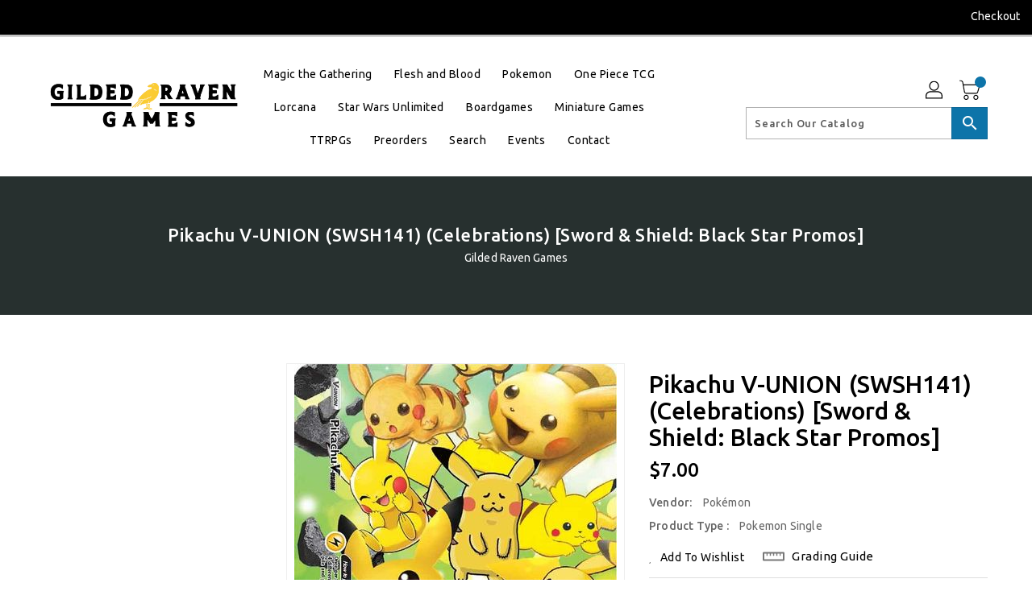

--- FILE ---
content_type: text/css
request_url: https://gildedravengames.com/cdn/shop/t/2/assets/binderVariables.css?v=126888532999793366291760621224
body_size: -93
content:
:root{--brand-secondary: #0d74a9;--primary-font: Ubuntu;--secondary-font: Ubuntu;--button-bg-color: #0d74a9;--button-text-color: #ffffff;--button-bg-hover-color: #ffd800;--button-text-hover-color: #000000;--breadcrumb-color: #ffffff;--footer-heading-color: #ffffff;--footer-bg-color: #202020;--footer-text-color: #a8a8a8;--footer-text-hover-color: #0d74a9;--navbar-background-color: #000000;--navbar-text-color: #ffffff;--navbar-text-hover-color: #0d74a9;--product-bg-color: #0d74a9;--product-icon-color: #ffffff;--product-bg-hover-color: #ffd800;--product-icon-hover-color: #000000;--navbar-border-color: #000000;--color-text: #333333;--color-body-text: #788188;--color-blankstate: rgba(120, 129, 136, .35);--color-blankstate-border: rgba(120, 129, 136, .2);--color-blankstate-background: rgba(120, 129, 136, .1);--color-sale-text: #7796a8;--color-small-button: #ffffff;--color-small-button-text: #3d4246;--color-text-field: #fff;--color-text-field-text: #000;--color-navigation-text: #333333;--color-btn-primary: #7796a8;--color-btn-primary-text: #fff;--color-body: #fff;--color-bg: #fff;--color-bg-alt: rgba(120, 129, 136, .05);--color-overlay-title-text: #fff;--color-image-overlay: #3d4246;--opacity-image-overlay: .25;--color-border: #e8e9eb;--color-banner-border: rgba(13, 116, 169, .05);--color-desktop-checkout-bkg: rgba(255, 255, 255, .2);--color-category-block-header-border: rgba(255, 255, 255, .6);--color-special-collection-title-bkg: rgba(13, 116, 169, .8);--color-contact-info-icon-border: rgba(168, 168, 168, .3);--color-footer-border: rgba(168, 168, 168, .2);--color-newsletter-input-border: rgba(168, 168, 168, .5);--font-stack-header: Ubuntu;--font-stack-body: Ubuntu;--svg-select-icon: url(//gildedravengames.com/cdn/shop/t/2/assets/ico-select.svg?v=155563818344741998551694178095);--ajax-loader: url(//gildedravengames.com/cdn/shop/t/2/assets/ajax-loader.gif?v=41356863302472015721694178006);--grid-list-sprite: url(//gildedravengames.com/cdn/shop/t/2/assets/grid-list-sprite.png?v=9321474455035195301694178038);--comment-blog: url(//gildedravengames.com/cdn/shop/t/2/assets/comment-blog.jpg?v=72130053099716583031694178070);--write-review: url(//gildedravengames.com/cdn/shop/t/2/assets/write-review.png?1398);--dropdown-sprite: url(//gildedravengames.com/cdn/shop/t/2/assets/dropdown-sprite.png?v=23516386153762416671694178014)}
/*# sourceMappingURL=/cdn/shop/t/2/assets/binderVariables.css.map?v=126888532999793366291760621224 */
